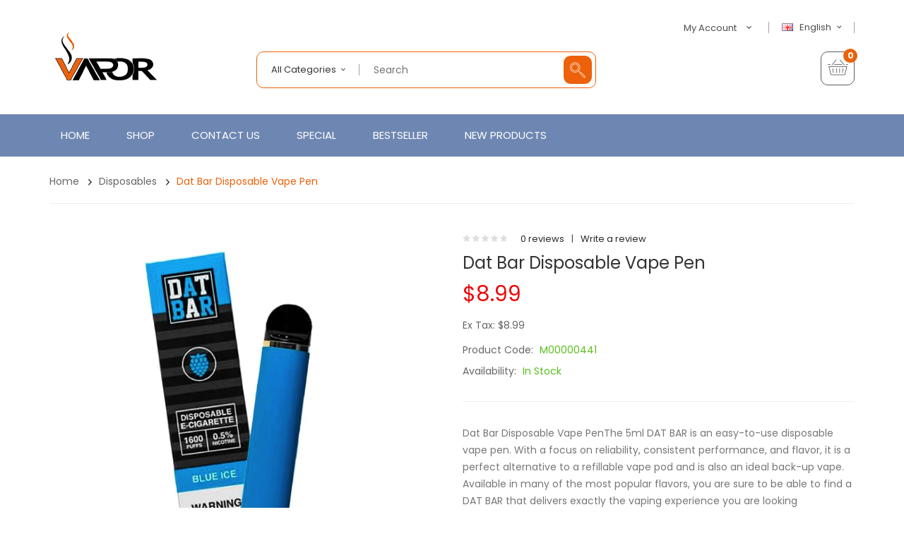

--- FILE ---
content_type: text/html; charset=utf-8
request_url: https://www.vapeeach.com/disposables/dat-bar-disposable-vape-pen
body_size: 19752
content:
<!DOCTYPE html>
<!--[if IE]><![endif]-->
<!--[if IE 8 ]><html dir="ltr" lang="en" class="ie8"><![endif]-->
<!--[if IE 9 ]><html dir="ltr" lang="en" class="ie9"><![endif]-->
<!--[if (gt IE 9)|!(IE)]><!-->
<html dir="ltr" lang="en">
<!--<![endif]-->
<head prefix="og:http://ogp.me/ns# fb:http://ogp.me/ns/fb# product:http://ogp.me/ns/product#">
<meta charset="UTF-8" />
<meta name="viewport" content="width=device-width, initial-scale=1">
<meta http-equiv="X-UA-Compatible" content="IE=edge">
<title>Dat Bar Disposable Vape Pen</title>
<base href="https://www.vapeeach.com/" />
<meta name="description" content="The 5ml DAT BAR is a compact and reliable disposable vape with great flavor and a nicotine strength of 50mg. Find out why it is a favorite of adult vapers." />
<meta name="keywords" content="Dat Bar Disposable Vape Pen, E Liquid, Vape Devices, Disposables, Vape Tanks, Vape Accessories" />
<script src="catalog/view/javascript/jquery/jquery-2.1.1.min.js" type="text/javascript"></script>

<script src="catalog/view/javascript/jquery/jquery-ui.min.js" type="text/javascript"></script>
<script src="catalog/view/javascript/opentheme/ocquickview/ocquickview.js" type="text/javascript"></script>
<link href="catalog/view/theme/tt_ororus1/stylesheet/opentheme/ocquickview/css/ocquickview.css" rel="stylesheet" type="text/css" />
<link href="catalog/view/theme/tt_ororus1/stylesheet/opentheme/countdown/jquery.countdown.css" rel="stylesheet" type="text/css" />
<script src="catalog/view/javascript/jquery/owl-carousel/js/owl.carousel.min.js" type="text/javascript"></script>
<link href="catalog/view/javascript/jquery/owl-carousel/css/owl.carousel.min.css" rel="stylesheet" />
<link href="catalog/view/javascript/jquery/owl-carousel/css/owl.theme.green.min.css" rel="stylesheet" />
<script src="catalog/view/javascript/jquery/elevatezoom/jquery.elevatezoom.js" type="text/javascript"></script>
<script src="catalog/view/javascript/opentheme/countdown/jquery.plugin.min.js" type="text/javascript"></script>
<script src="catalog/view/javascript/opentheme/countdown/jquery.countdown.min.js" type="text/javascript"></script>
<script src="catalog/view/javascript/ocmegamenu/menu.js" type="text/javascript"></script>
<link href="catalog/view/theme/tt_ororus1/stylesheet/opentheme/countdown/jquery.countdown.css" rel="stylesheet" />
<link href="catalog/view/theme/tt_ororus1/stylesheet/opentheme/ocmegamenu/menu.css" rel="stylesheet" />
<link href="catalog/view/theme/tt_ororus1/stylesheet/opentheme/css/animate.css" rel="stylesheet" />
<link href="catalog/view/theme/tt_ororus1/stylesheet/opentheme/layoutproducts/layoutproducts.css" rel="stylesheet" />
<link href="catalog/view/javascript/bootstrap/css/bootstrap.min.css" rel="stylesheet" media="screen" />
<script src="catalog/view/javascript/bootstrap/js/bootstrap.min.js" type="text/javascript"></script>
<link href="catalog/view/javascript/font-awesome/css/font-awesome.min.css" rel="stylesheet" type="text/css" />
<link href="catalog/view/javascript/material-design-iconic-font/css/material-design-iconic-font.min.css" rel="stylesheet" type="text/css" />
<link href="catalog/view/javascript/ionicons/css/ionicons.min.css" rel="stylesheet" type="text/css" />
<link href="catalog/view/javascript/pe-icon-7-stroke/css/pe-icon-7-stroke.css" rel="stylesheet" type="text/css" />
<link href="catalog/view/javascript/et-line-font/css/style.css" rel="stylesheet" type="text/css" />
<link href="//fonts.googleapis.com/css?family=Poppins:300,400,500,600,700,800,900" rel="stylesheet" type="text/css" />
<link href="catalog/view/theme/tt_ororus1/stylesheet/stylesheet.css" rel="stylesheet">
<script src="catalog/view/javascript/cloudzoom/cloud-zoom.1.0.2.min.js" type="text/javascript"></script>
<script src="catalog/view/javascript/cloudzoom/zoom.js" type="text/javascript"></script>
<script src="catalog/view/javascript/ocquickview/ocquickview.js" type="text/javascript"></script>
<link href="catalog/view/theme/tt_ororus1/stylesheet/ocquickview/ocquickview.css" rel="stylesheet" type="text/css" />
<link href="catalog/view/javascript/jquery/magnific/magnific-popup.css" type="text/css" rel="stylesheet" media="screen" />
<link href="catalog/view/javascript/jquery/datetimepicker/bootstrap-datetimepicker.min.css" type="text/css" rel="stylesheet" media="screen" />
<link href="catalog/view/theme/tt_ororus1/stylesheet/occolorswatches/swatches.css" type="text/css" rel="stylesheet" media="screen" />
<link href="catalog/view/theme/tt_ororus1/stylesheet/oczoom/zoom.css" type="text/css" rel="stylesheet" media="screen" />
<link href="catalog/view/javascript/cloudzoom/css/cloud-zoom.css" type="text/css" rel="stylesheet" media="screen" />
<link href="catalog/view/theme/tt_ororus1/stylesheet/opentheme/ocajaxlogin/css/ocajaxlogin.css" type="text/css" rel="stylesheet" media="screen" />
<script src="catalog/view/javascript/jquery/magnific/jquery.magnific-popup.min.js" type="text/javascript"></script>
<script src="catalog/view/javascript/jquery/datetimepicker/moment/moment.min.js" type="text/javascript"></script>
<script src="catalog/view/javascript/jquery/datetimepicker/moment/moment-with-locales.min.js" type="text/javascript"></script>
<script src="catalog/view/javascript/jquery/datetimepicker/bootstrap-datetimepicker.min.js" type="text/javascript"></script>
<script src="catalog/view/javascript/occolorswatches/swatches.js" type="text/javascript"></script>
<script src="catalog/view/javascript/cloudzoom/cloud-zoom.1.0.2.min.js" type="text/javascript"></script>
<script src="catalog/view/javascript/cloudzoom/zoom.js" type="text/javascript"></script>
<script src="catalog/view/javascript/opentheme/ocajaxlogin/ocajaxlogin.js" type="text/javascript"></script>
<script src="catalog/view/javascript/opentheme/jquery.bpopup.min.js" type="text/javascript"></script>
<script src="catalog/view/javascript/opentheme/jquery.cookie.js" type="text/javascript"></script>
<script src="catalog/view/javascript/common.js" type="text/javascript"></script>

        <link rel="alternate" href="https://www.vapeeach.com/disposables/dat-bar-disposable-vape-pen" hreflang="en"/>
<link rel="alternate" href="https://www.vapeeach.com/index.php?route=product/product&amp;path=7&amp;product_id=443" hreflang="fr"/>

      
<link href="https://www.vapeeach.com/dat-bar-disposable-vape-pen" rel="canonical" />
<link href="https://www.vapeeach.com/image/catalog/cart.png" rel="icon" />
</head>
<body class="product-product-443 home1 group1">
<div class="wrapper">
<header>
	<div class="container">
		<div class="row">
			<div class="col-md-3 col-sm-12 col-sms-12">
				<div class="logo-container">
					<div id="logo">
					  						<a href="https://www.vapeeach.com"><img src="https://www.vapeeach.com/image/catalog/logo.png" title="vapeeach" alt="vapeeach" class="img-responsive" /></a>
					  					</div>
				</div>
			</div>
			<div class="col-md-9 col-sm-12 col-sms-12">
				<div class="top-header">
					<div class="row">
						<div class="col-md-6 col-sm-12 col-sms-12">
							<div class="top-search"><p></p></div>
						</div>
						<div class="col-md-6 col-sm-12 col-sms-12">
							 
							  <form action="https://www.vapeeach.com/index.php?route=common/language/language" method="post" enctype="multipart/form-data" id="form-language">
    <div class="language">
	  <label>Language:</label>
      <button class="btn btn-link btn-language dropdown-toggle" data-toggle="dropdown">
            	  <img src="catalog/language/en-gb/en-gb.png" alt="English" title="English">
	  English
                        	  <i class="zmdi zmdi-chevron-down zmdi-hc-fw"></i></button>
      <ul class="dropdown-menu">
        		 			<li><button class="btn btn-link btn-block language-select item-selected" type="button" name="en-gb"><img src="catalog/language/en-gb/en-gb.png" alt="English" title="English" />English</button></li>
		      		 			<li><button class="btn btn-link btn-block language-select" type="button" name="fr-gb"><img src="catalog/language/fr-gb/fr-gb.png" alt="French" title="French" />French</button></li>
		            </ul>
    </div>
    <input type="hidden" name="code" value="" />
    <input type="hidden" name="redirect" value="product/product&path=7&product_id=443" />
  </form>

							<div id="top-links">
								<ul class="list-inline">
									<li class="dropdown">
										<a href="https://www.vapeeach.com/index.php?route=account/account" title="My Account" class="dropdown-toggle link-account" data-toggle="dropdown"><span>My Account</span><i class="zmdi zmdi-chevron-down zmdi-hc-fw"></i></a>
																					<ul class="dropdown-menu ul-account">
																																<li>
																									<a id="a-register-link" href="https://www.vapeeach.com/index.php?route=account/register">Register</a>
																							</li>
											<li>
																									<a id="a-login-link" href="https://www.vapeeach.com/index.php?route=account/login">Login</a>
																							</li>
																						<li><a href="https://www.vapeeach.com/index.php?route=checkout/cart" title="Shopping Cart"><span>Shopping Cart</span></a></li>
											<li><a href="https://www.vapeeach.com/index.php?route=checkout/checkout" title="Checkout"><span>Checkout</span></a></li>
										</ul>
									</li>
								</ul>
							</div>
						</div>
					</div>
				</div>
				<div class="bottom-header">
					<div class="row">
						<div class="col-md-7 col-sm-12 col-sms-12">
							<div class="search-containers"><div id="search-by-category">
    <div class="search-container">
        <div class="categories-container">
            <div class="hover-cate">
            <p><span class="cate-selected" data-value="0">All Categories</span></p>
            <ul class="cate-items">
                <li class="item-cate" data-value="0">All Categories</li>
                                                        <li data-value="2" class="item-cate">Accessories</li>
                                                                                                <li data-value="6" class="item-cate">Best Sellers</li>
                                                                                                <li data-value="5" class="item-cate">Clearance</li>
                                                                                                <li data-value="7" class="item-cate">Disposables</li>
                                                                                                <li data-value="3" class="item-cate">E Cig Tanks</li>
                                                                                                <li data-value="1" class="item-cate">E Liquid</li>
                                                                                                <li data-value="4" class="item-cate">Vape Hardware</li>
                                                                                                <li data-value="8" class="item-cate">Vape Mods</li>
                                                                    </ul>
            </div>
        </div>
		<div class="search-box">
			<input type="text" name="search" id="text-search" value="" placeholder="Search" class=""  />
			<div id="sp-btn-search" class="">
				<button type="button" id="btn-search-category" class="btn btn-default btn-lg"></button>
			</div>
        </div>
    </div>
    <div class="search-ajax">
        <div class="ajax-loader-container" style="display: none;">
            <img src="https://www.vapeeach.com/image/catalog/AjaxLoader.gif" class="ajax-load-img" width="30" height="30" alt="plazathemes.com" />
        </div>
        <div class="ajax-result-container">
            <!-- Content of search results -->
        </div>
    </div>
    <input type="hidden" id="ajax-search-enable" value="1" />
</div>

<script type="text/javascript">
    $(document).ready(function () {
        var flag = false;
        var ajax_search_enable = $('#ajax-search-enable').val();
        
        var current_cate_value = $('ul.cate-items li.selected').data('value');
        var current_cate_text = $('ul.cate-items li.selected').html();
        
        $('.cate-selected').attr('data-value', current_cate_value);
        $('.cate-selected').html(current_cate_text);
        
        $('.hover-cate p').click(function () {
            $( ".cate-items" ).toggle("slow");
        });
        
        $('.ajax-result-container').hover(
            function() {
                flag = true;
            },
            function() {
                flag = false;
            }
        );
        
        $('.hover-cate').hover(
            function() {
                flag = true;
            },
            function() {
                flag = false;
            }
        );
        
        $('#search-by-category').focusout(function() {
            if(flag == true) {
                $('.ajax-result-container').show();
            } else {
                $('.ajax-result-container').hide();
            }
        });
        
        $('#search-by-category').focusin(function() {
            $('.ajax-result-container').show();
        });

        $('#btn-search-category').click(function () {
            var url = 'https://www.vapeeach.com/index.php?route=product/search';
            var text_search = $('#text-search').val();
            if(text_search) {
                url += '&search=' + encodeURIComponent(text_search);
            }

            var category_search = $('.cate-selected').attr("data-value");
            if(category_search) {
                url += '&category_id=' + encodeURIComponent(category_search);
            }

            location = url;
        });

        if(ajax_search_enable == '1') {
            $('#text-search').keyup(function(e) {
                var text_search = $(this).val();
                var cate_search = $('.cate-selected').attr("data-value");
                if(text_search != null && text_search != '') {
                    ajaxSearch(text_search, cate_search);
                } else {
                    $('.ajax-result-container').html('');
                    $('.ajax-loader-container').hide();
                }
            });

            $('ul.cate-items li.item-cate').click(function() {
                var cate_search = $(this).data('value');
                var text_search = $('#text-search').val();
                $('.cate-selected').attr('data-value', cate_search);
                $('.cate-selected').html($(this).html());
                if(text_search != null && text_search != '') {
                    ajaxSearch(text_search, cate_search);
                } else {
                    $('.ajax-result-container').html('');
                    $('.ajax-loader-container').hide();
                }
                $( ".cate-items" ).hide();
                $('#text-search').focus();
            });

        }
        
        function ajaxSearch(text_search, cate_search) {
            $.ajax({
                url         : 'https://www.vapeeach.com/index.php?route=extension/module/ocsearchcategory/ajaxSearch',
                type        : 'post',
                data        : { text_search : text_search, cate_search : cate_search },
                beforeSend  : function () {
                    $('.ajax-loader-container').show();
                },
                success     : function(json) {
                    if(json['success'] == true) {
                        $('.ajax-result-container').html(json['result_html']);
                        $('.ajax-loader-container').hide();
                    }
                }
            });
        }

    });    
</script></div>
						</div>
						<div class="col-md-5 col-sm-12 col-sms-12">
							<div class="header-cart"><div id="cart" class="btn-group btn-block">
  <button type="button" data-toggle="dropdown" data-loading-text="Loading..." class="btn dropdown-toggle dropdown-cart"><i class="icon-basket"></i> <span id="cart-total"><span class="cart-number">0</span><span class="text-cart">My Cart</span></span></button>
  <ul class="dropdown-menu pull-right">
        <li>
      <p class="text-center cart-empty">Your shopping cart is empty!</p>
    </li>
      </ul>
</div></div>
													</div>
					</div>
				</div>
			</div>
		</div>
	</div>
</header>
<div class="menu-container">
	<div class="container">
					    <style>
    #oc-menu-7522 .oc-menu-bar {
        min-height: 60px;
        background: #FFFFFF;
        color: #FFFFFF;
    }
    #oc-menu-7522.oc-menu-bar {
        min-height: 60px;
        background: #FFFFFF;
        color: #FFFFFF;
    }
    #oc-menu-7522 .ul-top-items .li-top-item {
        background: #FFFFFF;
        color: #FFFFFF;
    }
    #oc-menu-7522 .ul-top-items .li-top-item .a-top-link {
        padding: 20px 10px 20px 10px;
        color: #FFFFFF;
        font-size: 15px;
        text-transform: uppercase;
        font-weight: 400;
    }
    #oc-menu-7522 .ul-top-items .li-top-item:hover, #oc-menu-7522 .ul-top-items .li-top-item.active {
        background: #FFFFFF;
        color: #FFFFFF;
    }
    #oc-menu-7522 .ul-top-items .li-top-item:hover .a-top-link, #oc-menu-7522 .ul-top-items .li-top-item.active .a-top-link{
        color: #FFFFFF;
        font-weight: 400;
    }
    #oc-menu-7522 .mega-menu-container {
        width: 900px;
        background: #FFFFFF;
        padding: 45px 40px 45px 40px;
        color: #333333;
    }
    #oc-menu-7522 .mega-menu-container a, #oc-menu-7522 .mega-menu-container h1, #oc-menu-7522 .mega-menu-container h2, #oc-menu-7522 .mega-menu-container h3,
    #oc-menu-7522 .mega-menu-container h4, #oc-menu-7522 .mega-menu-container h5, #oc-menu-7522 .mega-menu-container h6, #oc-menu-7522 .mega-menu-container span {
        color: #333333;
    }
    #oc-menu-7522 .ul-second-items .li-second-items {
        background: #FFFFFF;
        color: #363F4D;
    }
    #oc-menu-7522 .ul-second-items .li-second-items:hover, #oc-menu-7522 .ul-second-items .li-second-items.active {
        background: #FFFFFF;
        color: #EC610A;
    }
    #oc-menu-7522 .ul-second-items .li-second-items .a-second-link {
        color: #363F4D;
        font-size: 12px;
        text-transform: uppercase;
        font-weight: 500;
    }
    #oc-menu-7522 .ul-second-items .li-second-items:hover .a-second-link, #oc-menu-7522 .ul-second-items .li-second-items.active .a-second-link {
        color: #EC610A;
        font-weight: 500;
    }
    #oc-menu-7522 .ul-third-items .li-third-items {
        background: #FFFFFF;
    }
    #oc-menu-7522 .ul-third-items .li-third-items:hover, #oc-menu-7522 .ul-third-items .li-third-items.active {
        background: #FFFFFF;
    }
    #oc-menu-7522 .ul-third-items .li-third-items .a-third-link {
        color: #353D4B;
        font-size: 12px;
        text-transform: capitalize;
        font-weight: 400;
    }
    #oc-menu-7522 .ul-third-items .li-third-items:hover .a-third-link, #oc-menu-7522 .ul-third-items .li-third-items.active .a-third-link {
        color: #EC610A;
        font-weight: 400;
    }
</style>
            <div class="oc-menu horizontal-menu oc-menu-bar visible-lg visible-md" id="oc-menu-7522">
                            <input type="hidden" id="menu-effect-7522" class="menu-effect" value="fade" />
                <ul class="ul-top-items">
                                                                        <li class="li-top-item left" style="float: left">
                                                                    <a class="a-top-link" href="index.php?route=common/home">
                                                                                                                            <span>Home</span>
                                                                            </a>
                                                                                            </li>
                                                                                                <li class="li-top-item left" style="float: left">
                                                                    <a class="a-top-link" href="index.php?route=product/category&amp;path=1">
                                                                                                                            <span>Shop</span>
                                                                            </a>
                                                                                                    <!-- Mega Menu -->
                                                                                                                                                                        <div class="mega-menu-container sub-menu-container left ">
                                                                                                            
                                                                                                                                                                                                                                                                                                                                <div class="col-md-2 sub-item2-content" data-cols="2">
                                                                                                                                                        <a class="a-mega-second-link" href="https://www.vapeeach.com/e-liquid"><h4><strong>E Liquid</strong></h4></a>
                                                                                                                                                    </div>
                                                                    
                                                                    
                                                                    
                                                                                                                                                                                                                                                                                <div class="col-md-2 sub-item2-content" data-cols="2">
                                                                                                                                                        <a class="a-mega-second-link" href="https://www.vapeeach.com/vape-hardware"><h4><strong>Vape Hardware</strong></h4></a>
                                                                                                                                                    </div>
                                                                    
                                                                    
                                                                    
                                                                                                                                                                                                                                                                                <div class="col-md-2 sub-item2-content" data-cols="2">
                                                                                                                                                        <a class="a-mega-second-link" href="https://www.vapeeach.com/e-cig-tanks"><h4><strong>E Cig Tanks</strong></h4></a>
                                                                                                                                                    </div>
                                                                    
                                                                    
                                                                    
                                                                                                                                                                                                                                                                                <div class="col-md-2 sub-item2-content" data-cols="2">
                                                                                                                                                        <a class="a-mega-second-link" href="https://www.vapeeach.com/vape-mods"><h4><strong>Vape Mods</strong></h4></a>
                                                                                                                                                    </div>
                                                                    
                                                                    
                                                                    
                                                                                                                                                                                                                                                                                <div class="col-md-2 sub-item2-content" data-cols="2">
                                                                                                                                                        <a class="a-mega-second-link" href="https://www.vapeeach.com/disposables"><h4><strong>Disposables</strong></h4></a>
                                                                                                                                                    </div>
                                                                    
                                                                    
                                                                    
                                                                                                                                                                                                                                                                                <div class="col-md-2 sub-item2-content" data-cols="2">
                                                                                                                                                        <a class="a-mega-second-link" href="https://www.vapeeach.com/accessories"><h4><strong>Accessories</strong></h4></a>
                                                                                                                                                    </div>
                                                                    
                                                                    
                                                                    
                                                                                                                                                                                                                                                                                <div class="col-md-2 sub-item2-content" data-cols="2">
                                                                                                                                                        <a class="a-mega-second-link" href="https://www.vapeeach.com/best-sellers"><h4><strong>Best Sellers</strong></h4></a>
                                                                                                                                                    </div>
                                                                    
                                                                    
                                                                    
                                                                                                                                                                                                                                                                                <div class="col-md-2 sub-item2-content" data-cols="2">
                                                                                                                                                        <a class="a-mega-second-link" href="https://www.vapeeach.com/clearance"><h4><strong>Clearance</strong></h4></a>
                                                                                                                                                    </div>
                                                                    
                                                                    
                                                                    
                                                                                                                                                                                                                                                                                                                                                            </div>
                                                                                                                        
                                    <!-- Flyout Menu -->
                                                                                                </li>
                                                                                                <li class="li-top-item left" style="float: left">
                                                                    <a class="a-top-link" href="index.php?route=information/contact">
                                                                                                                            <span>Contact Us</span>
                                                                            </a>
                                                                                            </li>
                                                                                                <li class="li-top-item left" style="float: left">
                                                                    <a class="a-top-link" href="index.php?route=product/special">
                                                                                                                            <span>Special</span>
                                                                            </a>
                                                                                            </li>
                                                                                                <li class="li-top-item left" style="float: left">
                                                                    <a class="a-top-link" href="index.php?route=product/ocbestseller">
                                                                                                                            <span>Bestseller</span>
                                                                            </a>
                                                                                            </li>
                                                                                                <li class="li-top-item left" style="float: left">
                                                                    <a class="a-top-link" href="index.php?route=product/ocnewproduct">
                                                                                                                            <span>New Products</span>
                                                                            </a>
                                                                                            </li>
                                                            </ul>
                    </div>
    
        
    
    <style>
    #oc-menu-3615 .oc-menu-bar {
        min-height: 50px;
        background: #434343;
        color: #FFFFFF;
    }
    #oc-menu-3615.oc-menu-bar {
        min-height: 50px;
        background: #434343;
        color: #FFFFFF;
    }
    #oc-menu-3615 .ul-top-items .li-top-item {
        background: #434343;
        color: #FFFFFF;
    }
    #oc-menu-3615 .ul-top-items .li-top-item .a-top-link {
        padding: 0px 0px 0px 0px;
        color: #FFFFFF;
        font-size: 14px;
        text-transform: none;
        font-weight: 400;
    }
    #oc-menu-3615 .ul-top-items .li-top-item:hover, #oc-menu-3615 .ul-top-items .li-top-item.active {
        background: #EC610A;
        color: #EC610A;
    }
    #oc-menu-3615 .ul-top-items .li-top-item:hover .a-top-link, #oc-menu-3615 .ul-top-items .li-top-item.active .a-top-link{
        color: #EC610A;
        font-weight: 400;
    }
    #oc-menu-3615 .mega-menu-container {
        width: 100%;
        background: #434343;
        padding: 0px 0px 0px 0px;
        color: #FFFFFF;
    }
    #oc-menu-3615 .mega-menu-container a, #oc-menu-3615 .mega-menu-container h1, #oc-menu-3615 .mega-menu-container h2, #oc-menu-3615 .mega-menu-container h3,
    #oc-menu-3615 .mega-menu-container h4, #oc-menu-3615 .mega-menu-container h5, #oc-menu-3615 .mega-menu-container h6, #oc-menu-3615 .mega-menu-container span {
        color: #FFFFFF;
    }
    #oc-menu-3615 .ul-second-items .li-second-items {
        background: #434343;
        color: #FFFFFF;
    }
    #oc-menu-3615 .ul-second-items .li-second-items:hover, #oc-menu-3615 .ul-second-items .li-second-items.active {
        background: #434343;
        color: #EC610A;
    }
    #oc-menu-3615 .ul-second-items .li-second-items .a-second-link {
        color: #FFFFFF;
        font-size: 13px;
        text-transform: none;
        font-weight: 400;
    }
    #oc-menu-3615 .ul-second-items .li-second-items:hover .a-second-link, #oc-menu-3615 .ul-second-items .li-second-items.active .a-second-link {
        color: #EC610A;
        font-weight: 400;
    }
    #oc-menu-3615 .ul-third-items .li-third-items {
        background: #434343;
    }
    #oc-menu-3615 .ul-third-items .li-third-items:hover, #oc-menu-3615 .ul-third-items .li-third-items.active {
        background: #434343;
    }
    #oc-menu-3615 .ul-third-items .li-third-items .a-third-link {
        color: #FFFFFF;
        font-size: 12px;
        text-transform: none;
        font-weight: 400;
    }
    #oc-menu-3615 .ul-third-items .li-third-items:hover .a-third-link, #oc-menu-3615 .ul-third-items .li-third-items.active .a-third-link {
        color: #EC610A;
        font-weight: 400;
    }
</style>
    
        
            <div class="oc-menu mobile-menu hidden-lg hidden-md" id="oc-menu-3615">
                            <input type="hidden" id="menu-effect-3615" class="menu-effect" value="none" />
                <div class="oc-menu-bar">
                    <div class="left"><i class="fa fa-bars"></i> <span>Menu</span></div>
                    <div class="right"><i class="fa fa-chevron-down" aria-hidden="true"></i></div>
                </div>
                <ul class="ul-top-items">
                                                                        <li class="li-top-item">
                                                                    <a class="a-top-link a-item" href="index.php?route=common/home">
                                                                                                                            <span>Home</span>
                                                                            </a>
                                                                                                                                </li>
                                                                                                <li class="li-top-item">
                                                                    <a class="a-top-link a-item" href="https://www.vapeeach.com/e-liquid">
                                                                                                                            <span>E Liquid</span>
                                                                            </a>
                                                                                                                                </li>
                                                                                                <li class="li-top-item">
                                                                    <a class="a-top-link a-item" href="https://www.vapeeach.com/vape-hardware">
                                                                                                                            <span>Vape Hardware</span>
                                                                            </a>
                                                                                                                                </li>
                                                                                                <li class="li-top-item">
                                                                    <a class="a-top-link a-item" href="https://www.vapeeach.com/e-cig-tanks">
                                                                                                                            <span>E Cig Tanks</span>
                                                                            </a>
                                                                                                                                </li>
                                                                                                <li class="li-top-item">
                                                                    <a class="a-top-link a-item" href="https://www.vapeeach.com/vape-mods">
                                                                                                                            <span>Vape Mods</span>
                                                                            </a>
                                                                                                                                </li>
                                                                                                <li class="li-top-item">
                                                                    <a class="a-top-link a-item" href="https://www.vapeeach.com/disposables">
                                                                                                                            <span>Disposables</span>
                                                                            </a>
                                                                                                                                </li>
                                                                                                <li class="li-top-item">
                                                                    <a class="a-top-link a-item" href="https://www.vapeeach.com/accessories">
                                                                                                                            <span>Accessories</span>
                                                                            </a>
                                                                                                                                </li>
                                                                                                <li class="li-top-item">
                                                                    <a class="a-top-link a-item" href="https://www.vapeeach.com/best-sellers">
                                                                                                                            <span>Best Sellers</span>
                                                                            </a>
                                                                                                                                </li>
                                                                                                <li class="li-top-item">
                                                                    <a class="a-top-link a-item" href="https://www.vapeeach.com/clearance">
                                                                                                                            <span>Clearance</span>
                                                                            </a>
                                                                                                                                </li>
                                                                                                <li class="li-top-item">
                                                                    <a class="a-top-link a-item" href="/index.php?route=information/contact">
                                                                                                                            <span>Contact Us</span>
                                                                            </a>
                                                                                                                                </li>
                                                            </ul>
                    </div>
    
  
			</div>
</div>
<script type="text/javascript">
$(document).ready(function(){
	$(window).scroll(function () {
		if ($(this).scrollTop() > 167) {
		$('.menu-container').addClass("fix-nav");
		} else {
		$('.menu-container').removeClass("fix-nav");
		}
	});
	$(function dropDown()
	{
		elementClick = '#form-currency .btn-currency,#form-language .btn-language,#top-links .link-account,#cart .dropdown-cart';
		elementSlide =  '.dropdown-menu';
		activeClass = 'active';

		$(elementClick).on('click', function(e){
		e.stopPropagation();
		var subUl = $(this).next(elementSlide);
		if(subUl.is(':hidden'))
		{
		subUl.slideDown();
		$(this).addClass(activeClass);
		}
		else
		{
		subUl.slideUp();
		$(this).removeClass(activeClass);
		}
		$(elementClick).not(this).next(elementSlide).slideUp();
		$(elementClick).not(this).removeClass(activeClass);
		e.preventDefault();
		});

		$(elementSlide).on('click', function(e){
		e.stopPropagation();
		});

		$(document).on('click', function(e){
		e.stopPropagation();
		var elementHide = $(elementClick).next(elementSlide);
		$(elementHide).slideUp();
		$(elementClick).removeClass('active');
		});
	});
});
</script>
<div id="product-product" class="container">
    <ul class="breadcrumb">
                    <li><a href="https://www.vapeeach.com">Home</a></li>
                    <li><a href="https://www.vapeeach.com/disposables">Disposables</a></li>
                    <li><a href="https://www.vapeeach.com/disposables/dat-bar-disposable-vape-pen">Dat Bar Disposable Vape Pen</a></li>
            </ul>
    <div class="row">
                                    <div id="content" class="col-sm-12"><div id="ajax-login-block">
</div>
<div id="ajax-loader">
    <img src="https://www.vapeeach.com/image/catalog/AjaxLoader.gif" alt="" />
</div>
<div class="ajax-body-login">
    <div class="account-login">
        <div class="page-title">
            <h1>Login or create an account</h1>
            <a href="javascript:void(0);" class="a-close-frm" onclick="ocajaxlogin.closeForm();"><span>Close</span></a>
        </div>
        <div class="ajax-content">
            <div class="ajax-container">
    <div class="login-form-content">
        <h2>Returning Customer</h2>
        <p><strong>I am a returning customer</strong></p>
        <form action="#" method="post" id="ajax-login-form" enctype="multipart/form-data">
            <div class="form-group">
                <label class="control-label" for="input-email">E-Mail Address</label>
                <input type="text" name="email" value="" placeholder="E-Mail Address" id="input-email" class="form-control" />
            </div>
            <div class="form-group">
                <label class="control-label" for="input-password">Password</label>
                <input type="password" name="password" value="" placeholder="Password" id="input-password" class="form-control" />
                <a class="forgotten" href="https://www.vapeeach.com/index.php?route=account/forgotten">Forgotten Password</a>
            </div>
            <div class="action">
                <button class="button" type="button" onclick="ocajaxlogin.loginAction(document.getElementById('input-email').value, document.getElementById('input-password').value)"><span>Login</span></button>
                <button class="button" type="button" onclick="ocajaxlogin.appendRegisterForm()"><span>Create an account</span></button>
                <img class="ajax-load-img" alt="" src="https://www.vapeeach.com/image/catalog/AjaxLoader.gif" width="30" height="30" />
            </div>
                    </form>
    </div>
</div>

<script type="text/javascript">
    $(document).ready(function () {
        var keycode = '';

        $('#input-email').keypress(function (e) {
            keycode = (e.keyCode ? e.keyCode : e.which);
            if(keycode == '13') {
                ocajaxlogin.loginAction(ocajaxlogin.loginAction(document.getElementById('input-email').value, document.getElementById('input-password').value));
            }
        });

        $('#input-password').keypress(function (e) {
            keycode = (e.keyCode ? e.keyCode : e.which);
            if(keycode == '13') {
                ocajaxlogin.loginAction(ocajaxlogin.loginAction(document.getElementById('input-email').value, document.getElementById('input-password').value));
            }
        });
    });

</script>


        </div>
    </div>
    <div class="account-register">
        <div class="page-title">
            <h1>Login or create an account</h1>
            <a href="javascript:void(0);" class="a-close-frm" onclick="ocajaxlogin.closeForm();"><span>Close</span></a>
        </div>
        <div class="ajax-content">
            <div class="ajax-container">
    <div class="register-form-content">
        <h1>Register Account</h1>
        <p>If you already have an account with us, please login at the <a onclick="ocajaxlogin.appendLoginForm()" href="javascript:void(0);">login form</a>.</p>
        <form action="https://www.vapeeach.com/index.php?route=extension/module/ajaxregister" method="post" id="ajax-register-form" enctype="multipart/form-data" class="form-horizontal">
            <fieldset id="account">
                <legend>Your Personal Details</legend>
                <div class="form-group required" style="display:  none ;">
                    <label class="col-sm-2 control-label">Customer Group</label>
                    <div class="col-sm-10">
                                                                        <div class="radio">
                            <label>
                                <input type="radio" name="customer_group_id" value="1" checked="checked" />
                                Default</label>
                        </div>
                                                                    </div>
                </div>
                <div class="form-group required">
                    <label class="col-sm-2 control-label" for="input-firstname">First Name</label>
                    <div class="col-sm-10">
                        <input type="text" name="firstname" value="" placeholder="First Name" id="input-firstname" class="form-control" />
                        <!-- Error First Name -->
                        <div class="for-error error-firstname"></div>
                    </div>
                </div>
                <div class="form-group required">
                    <label class="col-sm-2 control-label" for="input-lastname">Last Name</label>
                    <div class="col-sm-10">
                        <input type="text" name="lastname" value="" placeholder="Last Name" id="input-lastname" class="form-control" />
                        <!-- Error Last Name -->
                        <div class="for-error error-lastname"></div>
                    </div>
                </div>
                <div class="form-group required">
                    <label class="col-sm-2 control-label" for="input-register-email">E-Mail</label>
                    <div class="col-sm-10">
                        <input type="email" name="email" value="" placeholder="E-Mail" id="input-register-email" class="form-control" />
                        <!-- Error Email -->
                        <div class="for-error error-email"></div>
                    </div>
                </div>
                <div class="form-group required">
                    <label class="col-sm-2 control-label" for="input-telephone">Telephone</label>
                    <div class="col-sm-10">
                        <input type="tel" name="telephone" value="" placeholder="Telephone" id="input-telephone" class="form-control" />
                        <!-- Error Phone -->
                        <div class="for-error error-telephone"></div>
                    </div>
                </div>
                            </fieldset>
            <fieldset>
                <legend>Your Password</legend>
                <div class="form-group required">
                    <label class="col-sm-2 control-label" for="input-register-password">Password</label>
                    <div class="col-sm-10">
                        <input type="password" name="password" value="" placeholder="Password" id="input-register-password" class="form-control" />
                        <!-- Error Password -->
                        <div class="for-error error-password"></div>
                    </div>
                </div>
                <div class="form-group required">
                    <label class="col-sm-2 control-label" for="input-confirm">Password Confirm</label>
                    <div class="col-sm-10">
                        <input type="password" name="confirm" value="" placeholder="Password Confirm" id="input-confirm" class="form-control" />
                        <!-- Error Confirm Password -->
                        <div class="for-error error-confirm"></div>
                    </div>
                </div>
            </fieldset>
            <fieldset>
                <legend>Newsletter</legend>
                <div class="form-group">
                    <label class="col-sm-2 control-label">Subscribe</label>
                    <div class="col-sm-10">
                                                <label class="radio-inline">
                            <input type="radio" name="newsletter" value="1" />
                            Yes</label>
                        <label class="radio-inline">
                            <input type="radio" name="newsletter" value="0" checked="checked" />
                            No</label>
                                            </div>
                </div>
            </fieldset>
            
                        <div class="buttons">
                <div class="pull-right">I have read and agree to the <a href="https://www.vapeeach.com/index.php?route=information/information/agree&amp;information_id=3" class="agree"><b>Privacy Policy</b></a>
                                            <input type="checkbox" name="agree" value="1" />
                                        &nbsp;
                    <input type="button" onclick="ocajaxlogin.registerAction();" value="Continue" class="btn btn-primary" />
                    <img class="ajax-load-img" alt="" src="https://www.vapeeach.com/image/catalog/AjaxLoader.gif" width="30" height="30" />
                </div>
            </div>
                    </form>
    </div>
    <div class="alert alert-danger for-error error-warning"><i class="fa fa-exclamation-circle"></i><span></span></div>
</div>
<script type="text/javascript"><!--
    // Sort the custom fields
    $('#account .form-group[data-sort]').detach().each(function() {
        if ($(this).attr('data-sort') >= 0 && $(this).attr('data-sort') <= $('#account .form-group').length) {
            $('#account .form-group').eq($(this).attr('data-sort')).before(this);
        }

        if ($(this).attr('data-sort') > $('#account .form-group').length) {
            $('#account .form-group:last').after(this);
        }

        if ($(this).attr('data-sort') < -$('#account .form-group').length) {
            $('#account .form-group:first').before(this);
        }
    });

    $('#address .form-group[data-sort]').detach().each(function() {
        if ($(this).attr('data-sort') >= 0 && $(this).attr('data-sort') <= $('#address .form-group').length) {
            $('#address .form-group').eq($(this).attr('data-sort')).before(this);
        }

        if ($(this).attr('data-sort') > $('#address .form-group').length) {
            $('#address .form-group:last').after(this);
        }

        if ($(this).attr('data-sort') < -$('#address .form-group').length) {
            $('#address .form-group:first').before(this);
        }
    });

    $('input[name=\'customer_group_id\']').on('change', function() {
        $.ajax({
            url: 'index.php?route=account/register/customfield&customer_group_id=' + this.value,
            dataType: 'json',
            success: function(json) {
                $('.custom-field').hide();
                $('.custom-field').removeClass('required');

                for (i = 0; i < json.length; i++) {
                    custom_field = json[i];

                    $('#custom-field' + custom_field['custom_field_id']).show();

                    if (custom_field['required']) {
                        $('#custom-field' + custom_field['custom_field_id']).addClass('required');
                    }
                }


            },
            error: function(xhr, ajaxOptions, thrownError) {
                console.log(thrownError + "\r\n" + xhr.statusText + "\r\n" + xhr.responseText);
            }
        });
    });

    $('input[name=\'customer_group_id\']:checked').trigger('change');
    //--></script>
<script type="text/javascript"><!--
    $('button[id^=\'button-custom-field\']').on('click', function() {
        var element = this;

        $('#form-upload').remove();

        $('body').prepend('<form enctype="multipart/form-data" id="form-upload" style="display: none;"><input type="file" name="file" /></form>');

        $('#form-upload input[name=\'file\']').trigger('click');

        if (typeof timer != 'undefined') {
            clearInterval(timer);
        }

        timer = setInterval(function() {
            if ($('#form-upload input[name=\'file\']').val() != '') {
                clearInterval(timer);

                $.ajax({
                    url: 'index.php?route=tool/upload',
                    type: 'post',
                    dataType: 'json',
                    data: new FormData($('#form-upload')[0]),
                    cache: false,
                    contentType: false,
                    processData: false,
                    beforeSend: function() {
                        $(element).button('loading');
                    },
                    complete: function() {
                        $(element).button('reset');
                    },
                    success: function(json) {
                        $(element).parent().find('.text-danger').remove();

                        if (json['error']) {
                            $(node).parent().find('input').after('<div class="text-danger">' + json['error'] + '</div>');
                        }

                        if (json['success']) {
                            alert(json['success']);

                            $(element).parent().find('input').val(json['code']);
                        }
                    },
                    error: function(xhr, ajaxOptions, thrownError) {
                        alert(thrownError + "\r\n" + xhr.statusText + "\r\n" + xhr.responseText);
                    }
                });
            }
        }, 500);
    });
    //--></script>
<script type="text/javascript"><!--
    $('.date').datetimepicker({
        language: document.cookie.match(new RegExp('language=([^;]+)'))[1],
        pickTime: false
    });

    $('.time').datetimepicker({
        language: document.cookie.match(new RegExp('language=([^;]+)'))[1],
        pickDate: false
    });

    $('.datetime').datetimepicker({
        language: document.cookie.match(new RegExp('language=([^;]+)'))[1],
        pickDate: true,
        pickTime: true
    });
    //--></script>
        </div>
    </div>
    <div class="account-success">
        <div class="ajax-content">
            <div class="ajax-container">
  <div class="success-content">
    <div class="page-title"><h1>Your Account Has Been Created!</h1></div>
    <p>Thank you for registering with vapeeach!</p><p>You will be notified by e-mail once your account has been activated by the store owner.</p><p>If you have ANY questions about the operation of this online shop, please <a href="https://www.vapeeach.com/index.php?route=information/contact">contact the store owner</a>.</p>
    <div class="buttons">
      <div class="pull-right"><button class="button" onclick="window.location.href='https://www.vapeeach.com/index.php?route=account/account'"><span>Continue</span></button></div>
    </div>
  </div>
</div>
        </div>
    </div>
    <div class="logout-success">
        <div class="ajax-content">
            <div class="ajax-container">
  <div class="success-content">
    <div class="page-title"><h1>Account Logout</h1></div>
    <p>You have been logged off your account. It is now safe to leave the computer.</p><p>Your shopping cart has been saved, the items inside it will be restored whenever you log back into your account.</p>
    <div class="buttons">
      <div class="pull-right"><button class="button" onclick="window.location.href='https://www.vapeeach.com'"><span>Continue</span></button></div>
    </div>
  </div>
</div>
        </div>
    </div>
</div>
<div class="opc-hidden">
            <input type="hidden" id="input-opc-status" value="1" />
    </div>


            <div class="row">                                                     <div class="col-sm-6 block-1">
                                            <input type="hidden" id="check-use-zoom" value="1" />
                        <input type="hidden" id="light-box-position" value="1" />
                        <input type="hidden" id="product-identify" value="443" />
                        <div class="lightbox-container"></div>
                                                    <div class="product-zoom-image">
                                                                    <a href="https://www.vapeeach.com/image/cache/catalog/Products/2021103020041338-800x800.jpg" class="cloud-zoom main-image" id="product-cloud-zoom" style="width: 800px; height: 800px;"
                                       rel="                                             showTitle: false ,
                                            zoomWidth:800,zoomHeight:800,
                                             position:'inside', adjustX: 0 ">
                                        <img src="https://www.vapeeach.com/image/cache/catalog/Products/2021103020041338-800x800.jpg" title="Dat Bar Disposable Vape Pen" alt="Dat Bar Disposable Vape Pen" />
                                    </a>
                                                            </div>
                            <div class="additional-images owl-carousel owl-theme">
                                                                    <div class="item">
                                        <a class="cloud-zoom-gallery sub-image" id="product-image-default" href="https://www.vapeeach.com/image/cache/catalog/Products/2021103020041338-800x800.jpg" title="Dat Bar Disposable Vape Pen"
                                           rel="useZoom: 'product-cloud-zoom', smallImage: 'https://www.vapeeach.com/image/cache/catalog/Products/2021103020041338-800x800.jpg'" data-pos="1">
                                            <img src="https://www.vapeeach.com/image/cache/catalog/Products/2021103020041338-800x800.jpg" title="Dat Bar Disposable Vape Pen" alt="Dat Bar Disposable Vape Pen" />
                                        </a>
                                    </div>
                                                                                                                                                                                <div class="item">
                                            <a class="cloud-zoom-gallery sub-image" id="product-image-options-" href="https://www.vapeeach.com/image/cache/catalog/Products/2021103020041362-800x800.jpg" title="Dat Bar Disposable Vape Pen"
                                               rel="useZoom: 'product-cloud-zoom', smallImage: 'https://www.vapeeach.com/image/cache/catalog/Products/2021103020041362-800x800.jpg'" data-pos="2">
                                                <img src="https://www.vapeeach.com/image/cache/catalog/Products/2021103020041362-800x800.jpg" title="Dat Bar Disposable Vape Pen" alt="Dat Bar Disposable Vape Pen" />
                                            </a>
                                        </div>
                                                                                                                    <div class="item">
                                            <a class="cloud-zoom-gallery sub-image" id="product-image-options-" href="https://www.vapeeach.com/image/cache/catalog/Products/2021103020041396-800x800.jpg" title="Dat Bar Disposable Vape Pen"
                                               rel="useZoom: 'product-cloud-zoom', smallImage: 'https://www.vapeeach.com/image/cache/catalog/Products/2021103020041396-800x800.jpg'" data-pos="3">
                                                <img src="https://www.vapeeach.com/image/cache/catalog/Products/2021103020041396-800x800.jpg" title="Dat Bar Disposable Vape Pen" alt="Dat Bar Disposable Vape Pen" />
                                            </a>
                                        </div>
                                                                                                                    <div class="item">
                                            <a class="cloud-zoom-gallery sub-image" id="product-image-options-" href="https://www.vapeeach.com/image/cache/catalog/Products/2021103020041368-800x800.jpg" title="Dat Bar Disposable Vape Pen"
                                               rel="useZoom: 'product-cloud-zoom', smallImage: 'https://www.vapeeach.com/image/cache/catalog/Products/2021103020041368-800x800.jpg'" data-pos="4">
                                                <img src="https://www.vapeeach.com/image/cache/catalog/Products/2021103020041368-800x800.jpg" title="Dat Bar Disposable Vape Pen" alt="Dat Bar Disposable Vape Pen" />
                                            </a>
                                        </div>
                                                                                                                    <div class="item">
                                            <a class="cloud-zoom-gallery sub-image" id="product-image-options-" href="https://www.vapeeach.com/image/cache/catalog/Products/2021103020041466-800x800.jpg" title="Dat Bar Disposable Vape Pen"
                                               rel="useZoom: 'product-cloud-zoom', smallImage: 'https://www.vapeeach.com/image/cache/catalog/Products/2021103020041466-800x800.jpg'" data-pos="5">
                                                <img src="https://www.vapeeach.com/image/cache/catalog/Products/2021103020041466-800x800.jpg" title="Dat Bar Disposable Vape Pen" alt="Dat Bar Disposable Vape Pen" />
                                            </a>
                                        </div>
                                                                                                                    <div class="item">
                                            <a class="cloud-zoom-gallery sub-image" id="product-image-options-" href="https://www.vapeeach.com/image/cache/catalog/Products/2021103020041437-800x800.jpg" title="Dat Bar Disposable Vape Pen"
                                               rel="useZoom: 'product-cloud-zoom', smallImage: 'https://www.vapeeach.com/image/cache/catalog/Products/2021103020041437-800x800.jpg'" data-pos="6">
                                                <img src="https://www.vapeeach.com/image/cache/catalog/Products/2021103020041437-800x800.jpg" title="Dat Bar Disposable Vape Pen" alt="Dat Bar Disposable Vape Pen" />
                                            </a>
                                        </div>
                                                                                                                    <div class="item">
                                            <a class="cloud-zoom-gallery sub-image" id="product-image-options-" href="https://www.vapeeach.com/image/cache/catalog/Products/2021103020041434-800x800.jpg" title="Dat Bar Disposable Vape Pen"
                                               rel="useZoom: 'product-cloud-zoom', smallImage: 'https://www.vapeeach.com/image/cache/catalog/Products/2021103020041434-800x800.jpg'" data-pos="7">
                                                <img src="https://www.vapeeach.com/image/cache/catalog/Products/2021103020041434-800x800.jpg" title="Dat Bar Disposable Vape Pen" alt="Dat Bar Disposable Vape Pen" />
                                            </a>
                                        </div>
                                                                                                                    <div class="item">
                                            <a class="cloud-zoom-gallery sub-image" id="product-image-options-" href="https://www.vapeeach.com/image/cache/catalog/Products/2021103020041478-800x800.jpg" title="Dat Bar Disposable Vape Pen"
                                               rel="useZoom: 'product-cloud-zoom', smallImage: 'https://www.vapeeach.com/image/cache/catalog/Products/2021103020041478-800x800.jpg'" data-pos="8">
                                                <img src="https://www.vapeeach.com/image/cache/catalog/Products/2021103020041478-800x800.jpg" title="Dat Bar Disposable Vape Pen" alt="Dat Bar Disposable Vape Pen" />
                                            </a>
                                        </div>
                                                                                                                                        </div>

                                                            </div>
                                                                    <div class="col-sm-6 block-2">
											<div class="ratings">
							<div class="rating-box">
																																																																																									</div>
							<a href="" onclick="$('a[href=\'#tab-review\']').trigger('click'); $('body,html').animate({scrollTop: $('.block-3 .nav-tabs').offset().top}, 800); return false;">0 reviews</a><span>|</span><a href="" onclick="$('a[href=\'#tab-review\']').trigger('click'); $('body,html').animate({scrollTop: $('.block-3 .nav-tabs').offset().top}, 800); return false;">Write a review</a>
						</div>												            
					                    <h1 class="product-name">Dat Bar Disposable Vape Pen</h1>
                                            <ul class="list-unstyled">
														<li class="price-product">
							  <span>$8.99</span>
							</li>
																					<li>Ex Tax: $8.99</li>
																											</ul>
                    					<ul class="list-unstyled">
												<li>Product Code: <span class="ex-text">M00000441</span></li>
												<li>Availability: <span class="ex-text">In Stock</span></li>
					</ul>
					<p class="short-des">
						Dat Bar Disposable Vape PenThe 5ml DAT BAR is an easy-to-use disposable vape pen. With a focus on reliability, consistent performance, and flavor, it is a perfect alternative to a refillable vape pod and is also an ideal back-up vape. Available in many of the most popular flavors, you are sure to be able to find a DAT BAR that delivers exactly the vaping experience you are looking for.Powered by a..
					</p>
                    <div id="product"> 					<div class="option-container">
                            <h3>Available Options</h3>
                                                                                                                                                                                    <div class="form-group required ">
                                                <label class="control-label" for="input-option426">Option</label>
                                                <select name="option[426]" id="input-option426" class="form-control">
                                                    <option value=""> --- Please Select --- </option>
                                                                                                            <option value="1725">Dessert
                                                             </option>
                                                                                                            <option value="1726">Iced Fruit
                                                             </option>
                                                                                                            <option value="1727">Melon Dew
                                                             </option>
                                                                                                            <option value="1728">Peppermint
                                                             </option>
                                                                                                            <option value="1729">Tropical
                                                             </option>
                                                                                                            <option value="1731">Blue Ice
                                                             </option>
                                                                                                            <option value="1730">Tobacco
                                                             </option>
                                                                                                    </select>
                                            </div>
                                                                                                                                                                                                                                                                                                                                                                                                            							</div>
                                                                        <div class="form-group">
							<div class="quantity-box">
								<label class="control-label" for="input-quantity">Qty</label>
								<div class="quantity-content">
									<input type="text" name="quantity" value="1" size="2" id="input-quantity" class="form-control" />
									<input type="button" id="plus" value="&#43;" class="form-control"/>
									<input type="button" id="minus" value="-" class="form-control" />
								</div>
							</div>
							<input type="hidden" name="product_id" value="443" />
							<div class="product-actions">
								<button type="button" id="button-cart" data-loading-text="Loading..." class="btn">Add to Cart</button>
								<div class="wishlist-compare">
									<button class="btn-wishlist btn btn-default" type="button" title="Add to Wishlist" onclick="wishlist.add('443');">Add to Wishlist</button>
									<button class="btn-compare btn btn-default" type="button" title="Add to Compare" onclick="compare.add('443');">Add to Compare</button>
								</div>
							</div>
                        </div>
                        </div>
					                    						<div class="clearfix"></div>
						<!-- AddThis Button BEGIN -->
						<div class="addthis_toolbox addthis_default_style" data-url="https://www.vapeeach.com/dat-bar-disposable-vape-pen"><a class="addthis_button_facebook_like" fb:like:layout="button_count"></a> <a class="addthis_button_tweet"></a> <a class="addthis_button_pinterest_pinit"></a> <a class="addthis_counter addthis_pill_style"></a></div>
						<script type="text/javascript" src="//s7.addthis.com/js/300/addthis_widget.js#pubid=ra-515eeaf54693130e"></script>
						<!-- AddThis Button END -->
                    			</div>
            </div>
			<div class="block-3">
				<div class="block-3-content">
					<ul class="nav nav-tabs">
						<li class="active"><a href="#tab-description" data-toggle="tab">Description</a></li>
																			<li><a href="#tab-review" data-toggle="tab">Reviews (0)</a></li>
											</ul>
					<div class="tab-content">
						<div class="tab-pane active" id="tab-description"><h2>Dat Bar Disposable Vape Pen</h2><p>The 5ml DAT BAR is an easy-to-use disposable vape pen. With a focus on reliability, consistent performance, and flavor, it is a perfect alternative to a refillable vape pod and is also an ideal back-up vape. Available in many of the most popular flavors, you are sure to be able to find a DAT BAR that delivers exactly the vaping experience you are looking for.</p><p>Powered by an 850mAh battery, which is equivalent in size to many leading refillable vape pod kits, the DAT BAR is expected to provide long-performance from a disposable vape. The manufacturer estimates 1600 puffs. According to DAT BAR, this is equivalent to eight packs of cigarettes. The e-liquids contained within each DAT BAR are made in the USA and amazing flavor is pulled from this cotton polyfill coil design, which is the industry standard for disposable e-cigs.</p><h2>Dat Bar Disposable Vape Pen Features:</h2><ul><li>Battery Capacity: 850 mAh</li><li>50mg of Nicotine</li><li>Up to 1600 puffs</li><li>5.0 ml capacity</li></ul><h2>Dat Bar Disposable Vape Pen Flavors</h2><p><strong>BLUE ICE DAT BAR</strong></p><p>The BLUE ICE DAT BAR is the classic blue raspberry ice flavor. Blue Razz flavor is a favorite with adult vapers and its popularity has exploded with the proliferation of disposable vapes. There is a good reason for this. The flavor elements that make blue raspberry such a popular icy and confectionary treat work equally well on a nic salt. The sweetness is bold but there is enough berry tang to keep the flavor from becoming too cloying. The addition of ice further balances the elements and makes for a flavor that can be vaped all day without tiring out the taste buds.The smooth hitting BLUE ICE DAT BAR is an ideal partner for this well-crafted salt nic juice.</p><p><strong>DESSERT DAT BAR</strong></p><p>When it comes to vague e-liquid names, none are much vaguer than the DESSERT DAT BAR. But take one puff there is no mystery what this flavor is. It is based on a rich French dessert that peaked in popularity in the mid-1990s. Crème brûlée makes for a great nic salt flavor. The unfortunate departure of Juul Cream from the market has left an opening for the amazing DAT BAR DESSERT. The smooth custard and caramelized brown sugar are a decadent treat. Rich vanilla notes add complexity and unbeatable smoothness. A creamy dessert salt nic juice, DAT BAR has really elevated disposable vaping with this bold flavor. While most disposable vape pens are available in fruit and minty ice flavors, the DESSERT DAT BAR can go toe-to-toe with the finest max-VG dessert e-liquids.</p><p><strong>ICED FRUIT DAT BAR</strong></p><p>If you are looking for a disposable vape that combines a medley of fresh fruits with an underpinning of tropical beverage flavor, the ICED FRUIT DAT BAR is a perfect disposable vape pen for you. The smooth nic salt draw and icy fruit flavors are incredibly vibrant and delicious. The minty finish soothes the throat and hints of coconut and pineapple, staple flavors from a Pina Colada. Iced Fruit is a perfect nic salt to enjoy in the robust and reliable DAT BAR disposable.</p><p><strong>MELON DEW DAT BAR</strong></p><p>Why is it that honeydew melon, one of the most abysmal of fruits in the typical fruit cup, makes for such a delightful salt nic juice? It is because the Honeydew melons which inspire nic salts are the freshest and juiciest. The MELON DEW DAT BAR continues the tradition of improbably good honey dew nic salt juices. It is clearly a fruity melon flavor that is not dominated by sweetness and sugar. Instead, it drips with a mixed melon flavor that is both refreshing and soothing. A perfect all day vape. Melon has been a breakout flavor in nic salts. It has never been easier to enjoy this flavor profile that in the DAT BAR Disposable Vape Pen.</p><p><strong>PEPPERMINT DAT BAR</strong></p><p>The festive packaging of the PEPPERMINT DAT BAR makes it clear that this is a chilly mint flavor that does not spare the icy notes. While it does have sweet peppermint elements, this is not a spearmint ice vape, the peppermint blast is colder and more complex than a mere menthol vape. A perfectly crafted salt nic juice, the DAT BAR Disposable is a great way to enjoy such a refreshing and palette cleansing flavor. Unlike its red striped inspiration, the PEPPERMINT DAT BAR is no throw-away item you pick up on the way out of the restaurant. It is a fully formed mint disposable that can compete with the best flavors on the market. This includes the heavy competition provided by other mint disposables and discontinued flavors that were once found in disposable vape pods. The Peppermint DAT BAR just may be the best Juul Mint alternative.</p><p><strong>TOBACCO DAT BAR</strong></p><p>If you live in a state with a flavor ban or prefer tobacco nic salts, you are sure to enjoy the TOBACCO DAT BAR. A sweet and rich tobacco salt nic juice, the complex and earthy notes have a distinctly flue-cured vibe. If you currently vape a Vuse Alto, MyBlu or Juul, pay close attention. The TOBACCO DAT BAR is a great prefilled vape pod alternative. This sweet tobacco is smooth and competes with the best on the market. The huge 5.5ml capacity of the DAT BAR is much larger than any prefilled pod. And you don’t even have to worry about charging, filling, or swapping pods. There aren’t even any buttons to push on this auto draw disposable. To enjoy the authentic flavor of Tobacco DAT BAR, just open the packaging and vape.</p><p><strong>TROPICAL DAT BAR</strong></p><p>Could DAT BAR have come up with a less descriptive name than Tropical? Well, it turns out that the name is pretty accurate. The TROPICAL DAT BAR packs a serious punch and contains all your favorite tropical fruit flavors. Watermelon, guava, pineapple, and mango give you some serious flavor bang for your buck. The sweet pineapple of course is prominent. Juicy and refreshing. It does not overwhelm the mix because an assertive guava adds pure sweetness without the pineapple kick. The flavor never overwhelms with sweetness thanks to rich a mango. This tropical fruit salt nic juice creates tons complexity without straying from the authentic fruit flavors. The final flavor is watermelon. Airy and light, it is the bonding flavor that makes the TROPICAL DAT BAR disposable a delectable flavor that can be enjoyed all day. As much a tropical beverage as a fruit vape, try the TROPICAL DAT BAR Disposable Vape Pen today!</p></div>
																			<div class="tab-pane" id="tab-review">
								<form class="form-horizontal" id="form-review">
									<div id="review"></div>
									<h2>Write a review</h2>
																			<div class="form-group required">
											<div class="col-sm-12">
												<label class="control-label" for="input-name">Name</label>
												<input type="text" name="name" value="" id="input-name" class="form-control" />
											</div>
										</div>
										<div class="form-group required">
											<div class="col-sm-12">
												<label class="control-label" for="input-review">Your Review</label>
												<textarea name="text" rows="5" id="input-review" class="form-control"></textarea>
												<div class="help-block"><span class="text-danger">Note:</span> HTML is not translated!</div>
											</div>
										</div>
										<div class="form-group required">
											<div class="col-sm-12">
												<label class="control-label">Rating</label>
												&nbsp;&nbsp;&nbsp; Bad&nbsp;
												<input type="radio" name="rating" value="1" />
												&nbsp;
												<input type="radio" name="rating" value="2" />
												&nbsp;
												<input type="radio" name="rating" value="3" />
												&nbsp;
												<input type="radio" name="rating" value="4" />
												&nbsp;
												<input type="radio" name="rating" value="5" />
												&nbsp;Good</div>
										</div>
										
										<div class="buttons clearfix">
											<div class="pull-right">
												<button type="button" id="button-review" data-loading-text="Loading..." class="btn btn-primary">Continue</button>
											</div>
										</div>
																	</form>
							</div>
											</div>
				</div>
			</div>
            </div>
        
		</div>
</div>
<div class="related-products">
	<div class="container">
			<div class="module-title">
				<h2>Related Products</h2>
			</div>
			<div class="related-container owl-carousel owl-theme">
																	<div class="row_items">
													<div class="product-layout product-grid">
						<div class="product-thumb transition">
							<div class="item-inner">
								<div class="image">
									<a href="https://www.vapeeach.com/hitt-go-disposable-vape-pen">
																				<img src="https://www.vapeeach.com/image/cache/catalog/Products/2021103020035982-800x800.jpg" alt="Hitt Go Disposable Vape Pen" title="Hitt Go Disposable Vape Pen" class="img-responsive" />
									</a>
																											<div class="actions">
										<div class="add-to-links">
											<div class="wishlist">
												<button type="button" title="Add to Wishlist" onclick="wishlist.add('433');"><span>Add to Wishlist</span></button>
											</div>
											<div class="compare">
												<button type="button" title="Add to Compare" onclick="compare.add('433');"><span>Add to Compare</span></button>
											</div>
											<div class="cart">
												<button type="button" title="Add to Cart" onclick="cart.add('433');"><span>Add to Cart</span></button>
											</div>
											<div class="qv-button-container">
																								<button type="button" title="Quick View" onclick="ocquickview.ajaxView('https://www.vapeeach.com/hitt-go-disposable-vape-pen')"><span>Quick View</span></button>
																							</div>
										</div>
									</div>
								</div><!-- image -->
								<div class="caption">
																											<div class="ratings">
										<div class="rating-box">
																																											<div class="rating0">rating</div>
																																																																																																																																								<!-- <span class="text-rating">(0)</span> -->
										</div>
									</div>					
																		<h4 class="product-name"><a href="https://www.vapeeach.com/hitt-go-disposable-vape-pen">Hitt Go Disposable Vape Pen</a></h4>
																			<p class="price">
																					$5.99
																															<span class="price-tax">Ex Tax: $5.99</span>
																				</p>
																	</div><!-- caption -->
							</div>
						</div><!-- product-thumb -->
					</div>
								</div>
															<div class="row_items">
													<div class="product-layout product-grid">
						<div class="product-thumb transition">
							<div class="item-inner">
								<div class="image">
									<a href="https://www.vapeeach.com/air-factory-air-stix-disposable-vape-pen">
																				<img src="https://www.vapeeach.com/image/cache/catalog/Products/2021103020041533-800x800.jpg" alt="Air Factory - Air Stix Disposable Vape Pen" title="Air Factory - Air Stix Disposable Vape Pen" class="img-responsive" />
									</a>
																											<div class="actions">
										<div class="add-to-links">
											<div class="wishlist">
												<button type="button" title="Add to Wishlist" onclick="wishlist.add('444');"><span>Add to Wishlist</span></button>
											</div>
											<div class="compare">
												<button type="button" title="Add to Compare" onclick="compare.add('444');"><span>Add to Compare</span></button>
											</div>
											<div class="cart">
												<button type="button" title="Add to Cart" onclick="cart.add('444');"><span>Add to Cart</span></button>
											</div>
											<div class="qv-button-container">
																								<button type="button" title="Quick View" onclick="ocquickview.ajaxView('https://www.vapeeach.com/air-factory-air-stix-disposable-vape-pen')"><span>Quick View</span></button>
																							</div>
										</div>
									</div>
								</div><!-- image -->
								<div class="caption">
																											<div class="ratings">
										<div class="rating-box">
																																											<div class="rating0">rating</div>
																																																																																																																																								<!-- <span class="text-rating">(0)</span> -->
										</div>
									</div>					
																		<h4 class="product-name"><a href="https://www.vapeeach.com/air-factory-air-stix-disposable-vape-pen">Air Factory - Air Stix Disposable Vape Pen</a></h4>
																			<p class="price">
																					$17.99
																															<span class="price-tax">Ex Tax: $17.99</span>
																				</p>
																	</div><!-- caption -->
							</div>
						</div><!-- product-thumb -->
					</div>
								</div>
															<div class="row_items">
													<div class="product-layout product-grid">
						<div class="product-thumb transition">
							<div class="item-inner">
								<div class="image">
									<a href="https://www.vapeeach.com/monster-bar-disposable-vapes">
																				<img src="https://www.vapeeach.com/image/cache/catalog/Products/2021103020041650-800x800.jpg" alt="Monster Bar Disposable Vapes" title="Monster Bar Disposable Vapes" class="img-responsive" />
									</a>
																											<div class="actions">
										<div class="add-to-links">
											<div class="wishlist">
												<button type="button" title="Add to Wishlist" onclick="wishlist.add('445');"><span>Add to Wishlist</span></button>
											</div>
											<div class="compare">
												<button type="button" title="Add to Compare" onclick="compare.add('445');"><span>Add to Compare</span></button>
											</div>
											<div class="cart">
												<button type="button" title="Add to Cart" onclick="cart.add('445');"><span>Add to Cart</span></button>
											</div>
											<div class="qv-button-container">
																								<button type="button" title="Quick View" onclick="ocquickview.ajaxView('https://www.vapeeach.com/monster-bar-disposable-vapes')"><span>Quick View</span></button>
																							</div>
										</div>
									</div>
								</div><!-- image -->
								<div class="caption">
																											<div class="ratings">
										<div class="rating-box">
																																											<div class="rating0">rating</div>
																																																																																																																																								<!-- <span class="text-rating">(0)</span> -->
										</div>
									</div>					
																		<h4 class="product-name"><a href="https://www.vapeeach.com/monster-bar-disposable-vapes">Monster Bar Disposable Vapes</a></h4>
																			<p class="price">
																					$12.49
																															<span class="price-tax">Ex Tax: $12.49</span>
																				</p>
																	</div><!-- caption -->
							</div>
						</div><!-- product-thumb -->
					</div>
								</div>
															<div class="row_items">
													<div class="product-layout product-grid">
						<div class="product-thumb transition">
							<div class="item-inner">
								<div class="image">
									<a href="https://www.vapeeach.com/i-love-salts-disposable-vape-pen">
																				<img src="https://www.vapeeach.com/image/cache/catalog/Products/2021103020041786-800x800.jpg" alt="I Love Salts Disposable Vape Pen" title="I Love Salts Disposable Vape Pen" class="img-responsive" />
									</a>
																											<div class="actions">
										<div class="add-to-links">
											<div class="wishlist">
												<button type="button" title="Add to Wishlist" onclick="wishlist.add('446');"><span>Add to Wishlist</span></button>
											</div>
											<div class="compare">
												<button type="button" title="Add to Compare" onclick="compare.add('446');"><span>Add to Compare</span></button>
											</div>
											<div class="cart">
												<button type="button" title="Add to Cart" onclick="cart.add('446');"><span>Add to Cart</span></button>
											</div>
											<div class="qv-button-container">
																								<button type="button" title="Quick View" onclick="ocquickview.ajaxView('https://www.vapeeach.com/i-love-salts-disposable-vape-pen')"><span>Quick View</span></button>
																							</div>
										</div>
									</div>
								</div><!-- image -->
								<div class="caption">
																											<div class="ratings">
										<div class="rating-box">
																																											<div class="rating0">rating</div>
																																																																																																																																								<!-- <span class="text-rating">(0)</span> -->
										</div>
									</div>					
																		<h4 class="product-name"><a href="https://www.vapeeach.com/i-love-salts-disposable-vape-pen">I Love Salts Disposable Vape Pen</a></h4>
																			<p class="price">
																					$13.99
																															<span class="price-tax">Ex Tax: $13.99</span>
																				</p>
																	</div><!-- caption -->
							</div>
						</div><!-- product-thumb -->
					</div>
								</div>
															<div class="row_items">
													<div class="product-layout product-grid">
						<div class="product-thumb transition">
							<div class="item-inner">
								<div class="image">
									<a href="https://www.vapeeach.com/vaporlax-disposable-vape">
																				<img src="https://www.vapeeach.com/image/cache/catalog/Products/2021103020042340-800x800.jpg" alt="Vaporlax Disposable Vape" title="Vaporlax Disposable Vape" class="img-responsive" />
									</a>
																											<div class="actions">
										<div class="add-to-links">
											<div class="wishlist">
												<button type="button" title="Add to Wishlist" onclick="wishlist.add('450');"><span>Add to Wishlist</span></button>
											</div>
											<div class="compare">
												<button type="button" title="Add to Compare" onclick="compare.add('450');"><span>Add to Compare</span></button>
											</div>
											<div class="cart">
												<button type="button" title="Add to Cart" onclick="cart.add('450');"><span>Add to Cart</span></button>
											</div>
											<div class="qv-button-container">
																								<button type="button" title="Quick View" onclick="ocquickview.ajaxView('https://www.vapeeach.com/vaporlax-disposable-vape')"><span>Quick View</span></button>
																							</div>
										</div>
									</div>
								</div><!-- image -->
								<div class="caption">
																											<div class="ratings">
										<div class="rating-box">
																																											<div class="rating0">rating</div>
																																																																																																																																								<!-- <span class="text-rating">(0)</span> -->
										</div>
									</div>					
																		<h4 class="product-name"><a href="https://www.vapeeach.com/vaporlax-disposable-vape">Vaporlax Disposable Vape</a></h4>
																			<p class="price">
																					$7.49
																															<span class="price-tax">Ex Tax: $7.49</span>
																				</p>
																	</div><!-- caption -->
							</div>
						</div><!-- product-thumb -->
					</div>
								</div>
									</div>
	</div>
</div>
<script type="text/javascript"><!--
    $('#product-product select[name=\'recurring_id\'], #product-product input[name="quantity"]').change(function(){
        $.ajax({
            url: 'index.php?route=product/product/getRecurringDescription',
            type: 'post',
            data: $('#product-product input[name=\'product_id\'], #product-product input[name=\'quantity\'], #product-product select[name=\'recurring_id\']'),
            dataType: 'json',
            beforeSend: function() {
                $('#product-product #recurring-description').html('');
            },
            success: function(json) {
                $('#product-product .alert-dismissible, .text-danger').remove();

                if (json['success']) {
                    $('#product-product #recurring-description').html(json['success']);
                }
            }
        });
    });
    //--></script>
<script type="text/javascript"><!--
    $('#product-product #button-cart').on('click', function() {
        $.ajax({
            url: 'index.php?route=checkout/cart/add',
            type: 'post',
            data: $('#product-product #product input[type=\'text\'], #product-product #product input[type=\'hidden\'], #product-product #product input[type=\'radio\']:checked, #product-product #product input[type=\'checkbox\']:checked, #product-product #product select, #product-product #product textarea'),
            dataType: 'json',
            beforeSend: function() {
                $('#product-product #button-cart').button('loading');
            },
            complete: function() {
                $('#product-product #button-cart').button('reset');
            },
            success: function(json) {
                $('#product-product .alert-dismissible, .text-danger').remove();
                $('#product-product .form-group').removeClass('has-error');

                if (json['error']) {
                    if (json['error']['option']) {
                        for (i in json['error']['option']) {
                            var element = $('#product-product #input-option' + i.replace('_', '-'));

                            if (element.parent().hasClass('input-group')) {
                                element.parent().after('<div class="text-danger">' + json['error']['option'][i] + '</div>');
                            } else {
                                element.after('<div class="text-danger">' + json['error']['option'][i] + '</div>');
                            }
                        }
                    }

                    if (json['error']['recurring']) {
                        $('#product-product select[name=\'recurring_id\']').after('<div class="text-danger">' + json['error']['recurring'] + '</div>');
                    }

                    // Highlight any found errors
                    $('#product-product .text-danger').parent().addClass('has-error');
                }

                if (json['success']) {
                    $('body').before('<div class="alert alert-success alert-dismissible">' + json['success'] + '<button type="button" class="close" data-dismiss="alert">&times;</button></div>');

                    $('#cart > button').html('<i class="icon-basket"></i><span id="cart-total">' + json['total'] + '</span>');

                    $('html, body').animate({ scrollTop: 0 }, 'slow');

                    $('#cart > ul').load('index.php?route=common/cart/info ul li');
                }
            },
            error: function(xhr, ajaxOptions, thrownError) {
                alert(thrownError + "\r\n" + xhr.statusText + "\r\n" + xhr.responseText);
            }
        });
    });
    //--></script>
<script type="text/javascript"><!--
    $('.date').datetimepicker({
        language: 'en-gb',
        pickTime: false
    });

    $('.datetime').datetimepicker({
        language: 'en-gb',
        pickDate: true,
        pickTime: true
    });

    $('.time').datetimepicker({
        language: 'en-gb',
        pickDate: false
    });

    $('#product-product button[id^=\'button-upload\']').on('click', function() {
        var node = this;

        $('#product-product #form-upload').remove();

        $('body').prepend('<form enctype="multipart/form-data" id="form-upload" style="display: none;"><input type="file" name="file" /></form>');

        $('#product-product #form-upload input[name=\'file\']').trigger('click');

        if (typeof timer != 'undefined') {
            clearInterval(timer);
        }

        timer = setInterval(function() {
            if ($('#product-product #form-upload input[name=\'file\']').val() != '') {
                clearInterval(timer);

                $.ajax({
                    url: 'index.php?route=tool/upload',
                    type: 'post',
                    dataType: 'json',
                    data: new FormData($('#product-product #form-upload')[0]),
                    cache: false,
                    contentType: false,
                    processData: false,
                    beforeSend: function() {
                        $(node).button('loading');
                    },
                    complete: function() {
                        $(node).button('reset');
                    },
                    success: function(json) {
                        $('#product-product .text-danger').remove();

                        if (json['error']) {
                            $(node).parent().find('input').after('<div class="text-danger">' + json['error'] + '</div>');
                        }

                        if (json['success']) {
                            alert(json['success']);

                            $(node).parent().find('input').val(json['code']);
                        }
                    },
                    error: function(xhr, ajaxOptions, thrownError) {
                        alert(thrownError + "\r\n" + xhr.statusText + "\r\n" + xhr.responseText);
                    }
                });
            }
        }, 500);
    });
    //--></script>
<script type="text/javascript"><!--
	$('.related-container').owlCarousel({
		items: 5,
		nav: true,
		dots: false,
		navSpeed: 1000,
		margin: 10,
		responsive:{
			0:{
				items: 1
			},
			481:{
				items: 2
			},
			769:{
				items: 3
			},
			1024:{
				items: 3
			},
			1200:{
				items: 4
			},
        },
		navText : ['<i class="fa fa-angle-left"></i>','<i class="fa fa-angle-right"></i>'],
	});
    $('#review').delegate('.pagination a', 'click', function(e) {
        e.preventDefault();

        $('#review').fadeOut('slow');

        $('#review').load(this.href);

        $('#review').fadeIn('slow');
    });

    $('#review').load('index.php?route=product/product/review&product_id=443');

    $('#button-review').on('click', function() {
        $.ajax({
            url: 'index.php?route=product/product/write&product_id=443',
            type: 'post',
            dataType: 'json',
            data: $("#form-review").serialize(),
            beforeSend: function() {
                $('#button-review').button('loading');
            },
            complete: function() {
                $('#button-review').button('reset');
            },
            success: function(json) {
                $('.alert-dismissible').remove();

                if (json['error']) {
                    $('#review').after('<div class="alert alert-danger alert-dismissible"><i class="fa fa-exclamation-circle"></i> ' + json['error'] + '</div>');
                }

                if (json['success']) {
                    $('#review').after('<div class="alert alert-success alert-dismissible"><i class="fa fa-check-circle"></i> ' + json['success'] + '</div>');

                    $('input[name=\'name\']').val('');
                    $('textarea[name=\'text\']').val('');
                    $('input[name=\'rating\']:checked').prop('checked', false);
                }
            }
        });
    });

    	
	var minimum = 1;
	$("#product-product #input-quantity").change(function(){
		if ($(this).val() < minimum) {
		  alert("Minimum Quantity: "+minimum);
		  $("#product-product #input-quantity").val(minimum);
		}
	});
	// increase number of product
	function minus(minimum){
		var currentval = parseInt($("#product-product #input-quantity").val());
		$("#product-product #input-quantity").val(currentval-1);
		if($("#product-product #input-quantity").val() <= 0 || $("#product-product #input-quantity").val() < minimum){
		  alert("Minimum Quantity: "+minimum);
		  $("#product-product #input-quantity").val(minimum);
		}
	};
	// decrease of product
	function plus(){
		var currentval = parseInt($("#product-product #input-quantity").val());
		$("#product-product #input-quantity").val(currentval+1);
	};
	$('#product-product #minus').click(function(){
		minus(minimum);
	});
	$('#product-product #plus').click(function(){
		plus();
	});
    //--></script>
	    <div class="newletter-subscribe-container">
	<div class="container">
		<div class="newletter-subscribe">
			<div id="boxes-normal" class="newletter-container">
				<div style="" id="dialog-normal" class="window">
					<div class="row">
						<div class="col-md-7 col-sm-12 col-sms-12">
							<div class="newletter-title">
								<h6>Subscribe to our Newsletter</h6>
								<h3>Subscribe to our newsletter and know first about all the promotions and discounts. Be always trendy.</h3>					
							</div>
						</div>
						<div class="col-md-5 col-sm-12 col-sms-12">
							<div class="box-content newleter-content">
								<div id="frm_subscribe-normal">
									<form name="subscribe" id="subscribe">
										<input type="text" value="" name="subscribe_email" id="subscribe_email" placeholder="Enter you email address here...">
										<input type="hidden" value="" name="subscribe_name" id="subscribe_name" />
										<a class="btn" onclick="email_subscribe()">Subscribe</a>
										   
									</form>
								</div><!-- /#frm_subscribe -->
								<div id="notification-normal"></div>
							</div><!-- /.box-content -->
						</div>
					</div>
				</div>
			<script type="text/javascript">
			function email_subscribe(){
				$.ajax({
					type: 'post',
					url: 'index.php?route=extension/module/newslettersubscribe/subscribe',
					dataType: 'html',
					data:$("#subscribe").serialize(),
					success: function (html) {
						try {
							eval(html);
						} 
						catch (e) {
						}				
					}});
			}
			function email_unsubscribe(){
				$.ajax({
					type: 'post',
					url: 'index.php?route=extension/module/newslettersubscribe/unsubscribe',
					dataType: 'html',
					data:$("#subscribe").serialize(),
					success: function (html) {
						try {
						
							eval(html);
						
						} catch (e) {
						}
					}}); 
				$('html, body').delay( 1500 ).animate({ scrollTop: 0 }, 'slow'); 
			}
			</script>
			<script type="text/javascript">
				$(document).ready(function() {
					$('#subscribe_email').keypress(function(e) {
						if(e.which == 13) {
							e.preventDefault();
							email_subscribe();
						}
						var name= $(this).val();
						$('#subscribe_name').val(name);
					});
					$('#subscribe_email').change(function() {
					 var name= $(this).val();
							$('#subscribe_name').val(name);
					});
				
				});
			</script>
			</div>
		</div>
	</div>
</div>
  
<footer>
	<div class="footer-static">
		<div class="container">
			<div class="container-inner">
				<div class="row">
					<div class="col-xs-12 col-sm-12 col-md-2">
						<div class="col col3">
							<div class="footer-title"><h2>Information</h2></div>
							<div class="footer-content">
								<ul class="list-unstyled">
																														<li><a href="https://www.vapeeach.com/about_us">About Us</a></li>
																					<li><a href="https://www.vapeeach.com/delivery">Delivery Information</a></li>
																					<li><a href="https://www.vapeeach.com/privacy">Privacy Policy</a></li>
																					<li><a href="https://www.vapeeach.com/terms">Terms &amp; Conditions</a></li>
																												<li><a href="https://www.vapeeach.com/index.php?route=product/manufacturer">Brands</a></li>
									<li><a href="https://www.vapeeach.com/index.php?route=account/voucher">Gift Certificates</a></li>
								</ul>
							</div>
						</div>
					</div>
					<div class="col-sm-12 col-md-4 col-xs-12">
						<div class="col col4">
							<div class="footer-title">
								<h2>Popular Tags</h2>
							</div>
							<div class="footer-content">
																	    <div id="cmsblock-82"  class="cmsblock">
	<div class='description'>										  <div class="popular-tags">
	<ul>
		<li><a href="https://www.vapeeach.com/">vape</a></li>
		<li><a href="https://www.vapeeach.com/">vapor</a></li>
		<li><a href="https://www.vapeeach.com/">vaping</a></li>
		<li><a href="https://www.vapeeach.com/">vape kit</a></li>
		<li><a href="https://www.vapeeach.com/">vape liquid</a></li>
		<li><a href="https://www.vapeeach.com/">vape mod</a></li>
		<li><a href="https://www.vapeeach.com/">vape coil</a></li>
	</ul>
</div> 									</div>
</div>

  
															</div>
						</div>
					</div>
				</div>
			</div>
		</div>
	</div>
		<div class="footer-bottom">
		<div class="container">
			<div class="row">
				<div class="col-md-5 col-sm-12 col-sms-12">
					<div id="back-top"><i class="ion-chevron-right"></i><i class="ion-chevron-right"></i></div>
					<p class="copyright-text">Copyright &copy; 2019 <a href="https://www.vapeeach.com/">Vape</a>.<marquee width="3" height="3" scrollamount="2000" scrolldelay="5000">Click here:<a href="https://www.onlineslotsnew.com/" title="Slots online">onlineslotsnew</a><a href="https://www.slotsfreegame.com/" title="Free slots online">Free Slots Online</a><a href="https://www.slotscoming.com/" title="Online slots">Online Slots</a></marquee> All Right Reserved.</p>
				</div>
				<div class="col-md-7 col-sm-12 col-sms-12">
													    <div id="cmsblock-62"  class="cmsblock">
	<div class='description'>										  										  <div class="footer-paypal">
	<ul>
		<li><a href="#"><img src="image/catalog/cmsblock/paypal.jpg" alt="paypal"></a></li>
		<li><a href="#"><img src="image/catalog/cmsblock/paypal1.jpg" alt="paypal"></a></li>
		<li><a href="#"><img src="image/catalog/cmsblock/paypal2.jpg" alt="paypal"></a></li>
		<li><a href="#"><img src="image/catalog/cmsblock/paypal3.jpg" alt="paypal"></a></li>
		<li><a href="#"><img src="image/catalog/cmsblock/paypal4.jpg" alt="paypal"></a></li>
		<li><a href="#"><img src="image/catalog/cmsblock/paypal5.jpg" alt="paypal"></a></li>
	</ul>
</div> 									 									</div>
</div>

  
										</div>
			</div>
		</div>
	</div>
</footer>
<script type="text/javascript">
$(document).ready(function(){
	// hide #back-top first
	$("#back-top").hide();
	// fade in #back-top
	$(function () {
		$(window).scroll(function () {
			if ($(this).scrollTop() > 300) {
				$('#back-top').fadeIn();
			} else {
				$('#back-top').fadeOut();
			}
		});
		// scroll body to 0px on click
		$('#back-top').click(function () {
			$('body,html').animate({scrollTop: 0}, 800);
			return false;
		});
	});
	if (jQuery(window).width() < 992) {   
		jQuery('.footer-static .footer-title').click(function(){     
			jQuery(this).parent('.col').toggleClass('active').siblings().removeClass('active'); 
			jQuery(this).next('.col .footer-content').toggle(300);
			jQuery(this).parent('.col.active').siblings().children('.col .footer-content').slideUp(300); 
		}); 
		 
	}
});
</script>
<!--
OpenCart is open source software and you are free to remove the powered by OpenCart if you want, but its generally accepted practise to make a small donation.
Please donate via PayPal to donate@opencart.com
//-->
</div><!-- wrapper -->
</body></html> 
